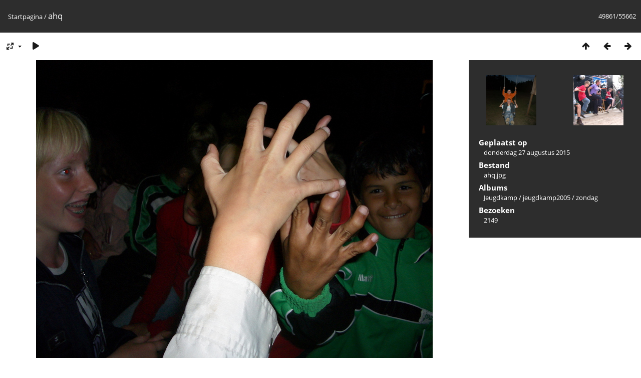

--- FILE ---
content_type: text/html; charset=utf-8
request_url: https://gallery4.harreveld.nl/picture.php?/20202/categories
body_size: 2756
content:
<!DOCTYPE html>
<html lang=nl dir=ltr>
<head>
<title>ahq</title>
<link rel="shortcut icon" type="image/x-icon" href="themes/default/icon/favicon.ico">
<link rel="stylesheet" type="text/css" href="themes/modus/css/open-sans/open-sans.css"> <link rel="stylesheet" type="text/css" href="_data/combined/gzxyuu.css">   <link rel=canonical href="picture.php?/20202">
<meta name=viewport content="width=device-width,initial-scale=1">
<script>if(document.documentElement.offsetWidth>1270)document.documentElement.className='wide'</script>

<meta name="generator" content="Piwigo (aka PWG), see piwigo.org">

<meta name="description" content="ahq - ahq.jpg">


</head>

<body id=thePicturePage class="section-categories image-20202 " data-infos='{"section":"categories","image_id":"20202"}'>

<div id="content">



<div class=titrePage id=imageHeaderBar><div class="imageNumber">49861/55662</div>
	<div class="browsePath">
		<a href="/">Startpagina</a><span class="browsePathSeparator"> / </span><h2>ahq</h2>
	</div>
</div>

<div id="imageToolBar">

<div class="navigationButtons">
<a href="index.php?/categories/flat/start-49800" title="Miniatuurafbeeldingen" class="pwg-state-default pwg-button"><span class="pwg-icon pwg-icon-arrow-n"></span><span class="pwg-button-text">Miniatuurafbeeldingen</span></a><a href="picture.php?/20002/categories" title="Vorige : ahq" class="pwg-state-default pwg-button"><span class="pwg-icon pwg-icon-arrow-w"></span><span class="pwg-button-text">Vorige</span></a><a href="picture.php?/20795/categories" title="Volgende : ahq" class="pwg-state-default pwg-button pwg-button-icon-right"><span class="pwg-icon pwg-icon-arrow-e"></span><span class="pwg-button-text">Volgende</span></a></div>

<div class=actionButtonsWrapper><a id=imageActionsSwitch class=pwg-button><span class="pwg-icon pwg-icon-ellipsis"></span></a><div class="actionButtons">
<a id="derivativeSwitchLink" title="Fotogroottes" class="pwg-state-default pwg-button" rel="nofollow"><span class="pwg-icon pwg-icon-sizes"></span><span class="pwg-button-text">Fotogroottes</span></a><div id="derivativeSwitchBox" class="switchBox"><div class="switchBoxTitle">Fotogroottes</div><span class="switchCheck" id="derivativeCheckedmedium">&#x2714; </span><a href="javascript:changeImgSrc('_data/i/galleries/Jeugdkamp/jeugdkamp2005/zondag/ahq-me.jpg','medium','medium')">M - medium<span class="derivativeSizeDetails"> (792 x 594)</span></a><br><span class="switchCheck" id="derivativeCheckedlarge" style="visibility:hidden">&#x2714; </span><a href="javascript:changeImgSrc('_data/i/galleries/Jeugdkamp/jeugdkamp2005/zondag/ahq-la.jpg','large','large')">L - groot<span class="derivativeSizeDetails"> (1008 x 756)</span></a><br><span class="switchCheck" id="derivativeCheckedxlarge" style="visibility:hidden">&#x2714; </span><a href="javascript:changeImgSrc('_data/i/galleries/Jeugdkamp/jeugdkamp2005/zondag/ahq-xl.jpg','xlarge','xlarge')">XL - extra groot<span class="derivativeSizeDetails"> (1224 x 918)</span></a><br><span class="switchCheck" id="derivativeCheckedxxlarge" style="visibility:hidden">&#x2714; </span><a href="javascript:changeImgSrc('_data/i/galleries/Jeugdkamp/jeugdkamp2005/zondag/ahq-xx.jpg','xxlarge','xxlarge')">XXL - extra, extra groot<span class="derivativeSizeDetails"> (1656 x 1242)</span></a><br><a href="javascript:phpWGOpenWindow('./galleries/Jeugdkamp/jeugdkamp2005/zondag/ahq.jpg','xxx','scrollbars=yes,toolbar=no,status=no,resizable=yes')" rel="nofollow">Origineel</a></div>
<a href="picture.php?/20202/categories&amp;slideshow=" title="dia-voorstelling" class="pwg-state-default pwg-button" rel="nofollow"><span class="pwg-icon pwg-icon-slideshow"></span><span class="pwg-button-text">dia-voorstelling</span></a></div></div>
</div>
<div id="theImageAndInfos">
<div id="theImage">


<noscript><img src="_data/i/galleries/Jeugdkamp/jeugdkamp2005/zondag/ahq-me.jpg" width="792" height="594" alt="ahq.jpg" id="theMainImage" usemap="#mapmedium" title="ahq - ahq.jpg" itemprop=contentURL></noscript>

  <img class="file-ext-jpg path-ext-jpg" src="_data/i/galleries/Jeugdkamp/jeugdkamp2005/zondag/ahq-me.jpg"width="792" height="594" alt="ahq.jpg" id="theMainImage" usemap="#mapmedium" title="ahq - ahq.jpg">
  <img class="img-loader-derivatives" src="themes/default/images/ajax_loader.gif" style="width:auto;height:auto;" />

<map name="mapmedium"><area shape=rect coords="0,0,198,594" href="picture.php?/20002/categories" title="Vorige : ahq" alt="ahq"><area shape=rect coords="198,0,591,148" href="index.php?/categories/flat/start-49800" title="Miniatuurafbeeldingen" alt="Miniatuurafbeeldingen"><area shape=rect coords="595,0,792,594" href="picture.php?/20795/categories" title="Volgende : ahq" alt="ahq"></map><map name="maplarge"><area shape=rect coords="0,0,252,756" href="picture.php?/20002/categories" title="Vorige : ahq" alt="ahq"><area shape=rect coords="252,0,752,189" href="index.php?/categories/flat/start-49800" title="Miniatuurafbeeldingen" alt="Miniatuurafbeeldingen"><area shape=rect coords="757,0,1008,756" href="picture.php?/20795/categories" title="Volgende : ahq" alt="ahq"></map><map name="mapxlarge"><area shape=rect coords="0,0,306,918" href="picture.php?/20002/categories" title="Vorige : ahq" alt="ahq"><area shape=rect coords="306,0,913,229" href="index.php?/categories/flat/start-49800" title="Miniatuurafbeeldingen" alt="Miniatuurafbeeldingen"><area shape=rect coords="920,0,1224,918" href="picture.php?/20795/categories" title="Volgende : ahq" alt="ahq"></map><map name="mapxxlarge"><area shape=rect coords="0,0,414,1242" href="picture.php?/20002/categories" title="Vorige : ahq" alt="ahq"><area shape=rect coords="414,0,1235,310" href="index.php?/categories/flat/start-49800" title="Miniatuurafbeeldingen" alt="Miniatuurafbeeldingen"><area shape=rect coords="1245,0,1656,1242" href="picture.php?/20795/categories" title="Volgende : ahq" alt="ahq"></map>


</div><div id="infoSwitcher"></div><div id="imageInfos">
	<div class="navThumbs">
			<a class="navThumb" id="linkPrev" href="picture.php?/20002/categories" title="Vorige : ahq" rel="prev">
				<span class="thumbHover prevThumbHover"></span>
        <img class="" src="_data/i/galleries/Jeugdkamp/jeugdkamp2005/woensdag/ahq-sq.jpg" alt="ahq">
			</a>
			<a class="navThumb" id="linkNext" href="picture.php?/20795/categories" title="Volgende : ahq" rel="next">
				<span class="thumbHover nextThumbHover"></span>
				<img class="" src="_data/i/galleries/Jeugdkamp/jeugdkamp2007/album51/ahq-sq.jpg" alt="ahq">
			</a>
	</div>

<dl id="standard" class="imageInfoTable">
<div id="datepost" class="imageInfo"><dt>Geplaatst op</dt><dd><a href="index.php?/posted-monthly-list-2015-08-27" rel="nofollow">donderdag 27 augustus 2015</a></dd></div><div id="File" class="imageInfo"><dt>Bestand</dt><dd>ahq.jpg</dd></div><div id="Categories" class="imageInfo"><dt>Albums</dt><dd><ul><li><a href="index.php?/category/202">Jeugdkamp</a> / <a href="index.php?/category/246">jeugdkamp2005</a> / <a href="index.php?/category/251">zondag</a></li></ul></dd></div><div id="Visits" class="imageInfo"><dt>Bezoeken</dt><dd>2149</dd></div>

</dl>

</div>
</div>


</div>
<div id="copyright">
	Mogelijk gemaakt door:	<a href="https://nl.piwigo.org">Piwigo</a>
	
<script type="text/javascript" src="_data/combined/1eie7x0.js"></script>
<script type="text/javascript">//<![CDATA[

RVAS = {
derivatives: [
{w:792,h:594,url:'_data/i/galleries/Jeugdkamp/jeugdkamp2005/zondag/ahq-me.jpg',type:'medium'},{w:1008,h:756,url:'_data/i/galleries/Jeugdkamp/jeugdkamp2005/zondag/ahq-la.jpg',type:'large'},{w:1224,h:918,url:'_data/i/galleries/Jeugdkamp/jeugdkamp2005/zondag/ahq-xl.jpg',type:'xlarge'},{w:1656,h:1242,url:'_data/i/galleries/Jeugdkamp/jeugdkamp2005/zondag/ahq-xx.jpg',type:'xxlarge'}],
cp: '/'
}
rvas_choose();
document.onkeydown = function(e){e=e||window.event;if (e.altKey) return true;var target=e.target||e.srcElement;if (target && target.type) return true;	var keyCode=e.keyCode||e.which, docElem=document.documentElement, url;switch(keyCode){case 63235: case 39: if (e.ctrlKey || docElem.scrollLeft==docElem.scrollWidth-docElem.clientWidth)url="picture.php?/20795/categories"; break;case 63234: case 37: if (e.ctrlKey || docElem.scrollLeft==0)url="picture.php?/20002/categories"; break;case 36: if (e.ctrlKey)url="picture.php?/89509/categories"; break;case 35: if (e.ctrlKey)url="picture.php?/77713/categories"; break;case 38: if (e.ctrlKey)url="index.php?/categories/flat/start-49800"; break;}if (url) {window.location=url.replace("&amp;","&"); return false;}return true;}
function changeImgSrc(url,typeSave,typeMap)
{
	var theImg = document.getElementById("theMainImage");
	if (theImg)
	{
		theImg.removeAttribute("width");theImg.removeAttribute("height");
		theImg.src = url;
		theImg.useMap = "#map"+typeMap;
	}
	jQuery('#derivativeSwitchBox .switchCheck').css('visibility','hidden');
	jQuery('#derivativeChecked'+typeMap).css('visibility','visible');
	document.cookie = 'picture_deriv='+typeSave+';path=/';
}
(window.SwitchBox=window.SwitchBox||[]).push("#derivativeSwitchLink", "#derivativeSwitchBox");
//]]></script>
<script type="text/javascript">
(function() {
var s,after = document.getElementsByTagName('script')[document.getElementsByTagName('script').length-1];
s=document.createElement('script'); s.type='text/javascript'; s.async=true; s.src='_data/combined/1xvunn.js';
after = after.parentNode.insertBefore(s, after);
})();
</script>
</div></body>
</html>